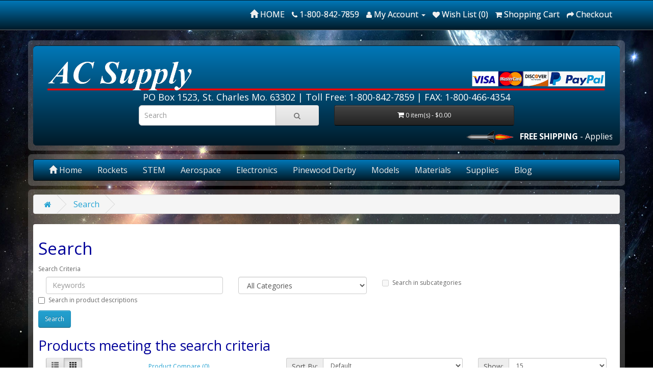

--- FILE ---
content_type: text/html; charset=utf-8
request_url: https://www.acsupplyco.com/index.php?route=product/search&tag=B25%20Mitchell
body_size: 10746
content:
<!DOCTYPE html>
<!--[if IE]><![endif]-->
<!--[if IE 8 ]><html dir="ltr" lang="en" class="ie8"><![endif]-->
<!--[if IE 9 ]><html dir="ltr" lang="en" class="ie9"><![endif]-->
<!--[if (gt IE 9)|!(IE)]><!-->
<html dir="ltr" lang="en">
<!--<![endif]-->
<head>
<script src="//assets.adobedtm.com/c876840ac68fc41c08a580a3fb1869c51ca83380/satelliteLib-0a03c8e01077099fe5510c1f12e98abd6b540132.js"></script>
<meta charset="UTF-8" />
<meta name="viewport" content="width=device-width, initial-scale=1">
<meta http-equiv="X-UA-Compatible" content="IE=edge">
<title>Search - Tag - B25 Mitchell</title>
<base href="https://www.acsupplyco.com/" />

				<!-- OG data --->
				
				
								<meta property="og:title" content="Search - Tag - B25 Mitchell" />
				
				
								<!-- OG data --->
			
<script src="catalog/view/javascript/jquery/jquery-2.1.1.min.js" type="text/javascript"></script>
<link href="catalog/view/javascript/bootstrap/css/bootstrap.min.css" rel="stylesheet" media="screen" />
<script src="catalog/view/javascript/bootstrap/js/bootstrap.min.js" type="text/javascript"></script>
<link href="catalog/view/javascript/font-awesome/css/font-awesome.min.css" rel="stylesheet" type="text/css" />
<link href="//fonts.googleapis.com/css?family=Open+Sans:400,400i,300,700" rel="stylesheet" type="text/css" />
<link href="catalog/view/theme/default/stylesheet/stylesheet.css" rel="stylesheet">

<!-- Menu3rdLevel >>> -->
			<link rel="stylesheet" type="text/css" href="catalog/view/theme/default/stylesheet/menu3rdlevel/menu3rdlevel.css" />
<!-- <<< Menu3rdLevel -->
      
<link href="index.php?route=extension/captcha/honeypot_captcha/css" type="text/css" rel="stylesheet" media="screen" />

<!-- Menu3rdLevel >>> -->
			<script type="text/javascript" src="catalog/view/javascript/menu3rdlevel/common.js"></script>
<!-- <<< Menu3rdLevel -->
      
<link href="https://www.acsupplyco.com/index.php?route=product/search" rel="canonical" />
<link href="https://www.acsupplyco.com/image/catalog/cart.png" rel="icon" />
<script>
  (function(i,s,o,g,r,a,m){i['GoogleAnalyticsObject']=r;i[r]=i[r]||function(){
  (i[r].q=i[r].q||[]).push(arguments)},i[r].l=1*new Date();a=s.createElement(o),
  m=s.getElementsByTagName(o)[0];a.async=1;a.src=g;m.parentNode.insertBefore(a,m)
  })(window,document,'script','https://www.google-analytics.com/analytics.js','ga');

  ga('create', 'UA-36488509-1', 'auto');
  ga('send', 'pageview');

</script><script src="//assets.adobedtm.com/175f7caa2b90/b6ee75d72370/launch-63ba1541e89a.min.js" async></script>
<!--MRS_PLACEHOLDER-->

				<!-- Global site tag (gtag.js) - Google Ads: 1070585050 *** extension code *** -->
<script async src="https://www.googletagmanager.com/gtag/js?id=AW-1070585050"></script>
<script>
  window.dataLayer = window.dataLayer || [];
  function gtag(){dataLayer.push(arguments);}
  gtag('js', new Date());
 
  gtag('config', 'AW-1070585050');
</script>			

			<!--tmd blod-->
				<link href="index.php?route=tmd/blogthemecss" rel="stylesheet"/>
				<link href="catalog/view/theme/default/stylesheet/tmdlatestblog.css" rel="stylesheet">
			<!--tmd blod-->
						
</head>
<body class="product-search">
                <nav id="top" class="blue-grad">
  <div class="container" style=" background-color:transparent">
            <div id="top-links" class="nav pull-right">
      <ul class="list-inline">
      <li><a href="/"><span class="glyphicon glyphicon-home"></span> HOME</a></li>
        <li><a href="https://www.acsupplyco.com/index.php?route=information/contact"><i class="fa fa-phone"></i></a> <span class="hidden-xs hidden-sm hidden-md">1-800-842-7859</span></li>
        <li class="dropdown"><a href="https://www.acsupplyco.com/index.php?route=account/account" title="My Account" class="dropdown-toggle" data-toggle="dropdown"><i class="fa fa-user"></i> <span class="hidden-xs hidden-sm hidden-md">My Account</span> <span class="caret"></span></a>
          <ul class="dropdown-menu dropdown-menu-right">
                        <li><a href="https://www.acsupplyco.com/index.php?route=account/register">Register</a></li>
            <li><a href="https://www.acsupplyco.com/index.php?route=account/login">Login</a></li>
                      </ul>
        </li>
        <li><a href="https://www.acsupplyco.com/index.php?route=account/wishlist" id="wishlist-total" title="Wish List (0)"><i class="fa fa-heart"></i> <span class="hidden-xs hidden-sm hidden-md">Wish List (0)</span></a></li>
        <li><a href="https://www.acsupplyco.com/index.php?route=checkout/cart" title="Shopping Cart"><i class="fa fa-shopping-cart"></i> <span class="hidden-xs hidden-sm hidden-md">Shopping Cart</span></a></li>
        <li><a href="https://www.acsupplyco.com/index.php?route=checkout/checkout" title="Checkout"><i class="fa fa-share"></i> <span class="hidden-xs hidden-sm hidden-md">Checkout</span></a></li>
      </ul>
    </div>
  </div>
</nav>
<header>
  <div class="container">
    <div class="row headback" style="border-radius:7px;">
      <div class="col-sm-12" border-radius:7px;">
        <div id="logo">
                    <a href="/"><img style="width:100%; border-radius:4px;" src="https://www.acsupplyco.com/image/catalog/ac_supply_header7b.png" title="ACSUPPLYCO.COM" alt="ACSUPPLYCO.COM" class="img-responsive" /></a>
                  </div>
        <div class="col-sm-12 subheader">PO Box 1523, St. Charles Mo. 63302 | <a href="/" title="Call Us">Toll Free: 1-800-842-7859</a> | 
FAX: 1-800-466-4354</div>
      </div>

      <div class="col-md-2 col-sm-1"></div>
      <div class="col-md-4 col-sm-5"><div id="search" class="input-group">
  <input type="text" name="search" value="" placeholder="Search" class="form-control input-lg" />
  <span class="input-group-btn">
    <button type="button" class="btn btn-default btn-lg"><i class="fa fa-search"></i></button>
  </span>
</div>      </div>
      <div class="col-md-4 col-sm-5"><div id="cart" class="btn-group btn-block">
  <button type="button" data-toggle="dropdown" data-loading-text="Loading..." class="btn btn-inverse btn-block btn-lg dropdown-toggle"><i class="fa fa-shopping-cart"></i> <span id="cart-total">0 item(s) - $0.00</span></button>
  <ul class="dropdown-menu pull-right">
        <li>
      <p class="text-center">Your shopping cart is empty!</p>
    </li>
      </ul>
</div>
</div>
      <div class="col-md-2 col-sm-1"></div>
      <div class="col-md-12" style="color:#FFF"><marquee direction = "left"><strong><img src="/image/catalog/sm-rocket-ico.png"> &nbsp; FREE SHIPPING</strong> - Applies to online orders over $100.00 in the lower 48 states (Purchase Orders Excluded).</marquee></div>
    </div>
    
  </div>
  
</header>
<div class="container">
  <nav id="menu" class="navbar">
    <div class="navbar-header"><span id="category" class="visible-xs">Categories</span>
      <button type="button" class="btn btn-navbar navbar-toggle" data-toggle="collapse" data-target=".navbar-ex1-collapse"><i class="fa fa-bars"></i></button>
    </div>
    <div class="collapse navbar-collapse navbar-ex1-collapse">
      <ul class="nav navbar-nav">
      <li><a href="/"><span class="glyphicon glyphicon-home"></span> Home</a></li>
                        <li class="dropdown"><a href="https://www.acsupplyco.com/estes-model-rockets" class="dropdown-toggle" data-toggle="dropdown">Rockets</a>
          <div class="dropdown-menu">
            <div class="dropdown-inner">
                            <ul class="list-unstyled">
                                
										                    	<li><a href="https://www.acsupplyco.com/estes-model-rockets/water-rockets">Water Rockets</a></li>
                  	      
                                
										                		<li><a class="arrow" href="https://www.acsupplyco.com/estes-model-rockets/estes-by-skill-level">By Skill Level</a>
                        	<div class="menu3rdlevel">
            					<div class="menu3rdlevel_inner">
              						              							<ul class="list-unstyled">
                							                                            	<li><a href="https://www.acsupplyco.com/estes-model-rockets/estes-by-skill-level/quest-micro-maxx-rockets">MicroMaxx Rockets</a></li>
                        					                                            	<li><a href="https://www.acsupplyco.com/estes-model-rockets/estes-by-skill-level/skill-level-0">Beginner - Level 0</a></li>
                        					                                            	<li><a href="https://www.acsupplyco.com/estes-model-rockets/estes-by-skill-level/beta-skill-level-1-intermediate">Intermediate-Level 1</a></li>
                        					                                            	<li><a href="https://www.acsupplyco.com/estes-model-rockets/estes-by-skill-level/skill-level-2">Advanced - Level 2</a></li>
                        					                                            	<li><a href="https://www.acsupplyco.com/estes-model-rockets/estes-by-skill-level/skill-level-3">Expert - Level 3</a></li>
                        					                                            	<li><a href="https://www.acsupplyco.com/estes-model-rockets/estes-by-skill-level/skill-level-4">Skill Level 4 Model Rockets</a></li>
                        					                                            	<li><a href="https://www.acsupplyco.com/estes-model-rockets/estes-by-skill-level/skill-level-5">Skill Level 5 Model Rockets</a></li>
                        					                                            	<li><a href="https://www.acsupplyco.com/estes-model-rockets/estes-by-skill-level/estes-pro-series">Estes Pro Series</a></li>
                        					                                       	</ul>
                                 	                           		</div>
                                <a href="https://www.acsupplyco.com/estes-model-rockets/estes-by-skill-level" class="see-all">Show All By Skill Level</a>
                           	</div>
                        </li>
                   	      
                                
										                		<li><a class="arrow" href="https://www.acsupplyco.com/estes-model-rockets/estes-arf-and-rtf">ARF and RTF Flying Model Rockets</a>
                        	<div class="menu3rdlevel">
            					<div class="menu3rdlevel_inner">
              						              							<ul class="list-unstyled">
                							                                            	<li><a href="https://www.acsupplyco.com/estes-model-rockets/estes-arf-and-rtf/estes-rtf-rockets-bulk">Estes RTF </a></li>
                        					                                            	<li><a href="https://www.acsupplyco.com/estes-model-rockets/estes-arf-and-rtf/ready-to-fly">Almost-Ready-To-Fly Rockets</a></li>
                        					                                       	</ul>
                                 	                           		</div>
                                <a href="https://www.acsupplyco.com/estes-model-rockets/estes-arf-and-rtf" class="see-all">Show All ARF and RTF Flying Model Rockets</a>
                           	</div>
                        </li>
                   	      
                                
										                		<li><a class="arrow" href="https://www.acsupplyco.com/estes-model-rockets/educational-bulk-packs">Bulk Packs</a>
                        	<div class="menu3rdlevel">
            					<div class="menu3rdlevel_inner">
              						              							<ul class="list-unstyled">
                							                                            	<li><a href="https://www.acsupplyco.com/estes-model-rockets/educational-bulk-packs/custom_bulk_packs">Custom Educator Bulk Packs</a></li>
                        					                                            	<li><a href="https://www.acsupplyco.com/estes-model-rockets/educational-bulk-packs/estes_bulk">Estes Educator Bulk Packs</a></li>
                        					                                            	<li><a href="https://www.acsupplyco.com/estes-model-rockets/educational-bulk-packs/quest_bulk_packs">Quest Educator Bulk Packs</a></li>
                        					                                            	<li><a href="https://www.acsupplyco.com/estes-model-rockets/educational-bulk-packs/rtf-bulk">Ready To Fly - Bulk</a></li>
                        					                                            	<li><a href="https://www.acsupplyco.com/estes-model-rockets/educational-bulk-packs/level0-bulk">Skill Level 0 - Bulk</a></li>
                        					                                            	<li><a href="https://www.acsupplyco.com/estes-model-rockets/educational-bulk-packs/level1-bulk">skill level 1 - Bulk</a></li>
                        					                                            	<li><a href="https://www.acsupplyco.com/estes-model-rockets/educational-bulk-packs/level2-bulk">Skill Level 2 - Bulk</a></li>
                        					                                            	<li><a href="https://www.acsupplyco.com/estes-model-rockets/educational-bulk-packs/level3-bulk">Skill Level 3 - Bulk</a></li>
                        					                                       	</ul>
                                 	                           		</div>
                                <a href="https://www.acsupplyco.com/estes-model-rockets/educational-bulk-packs" class="see-all">Show All Bulk Packs</a>
                           	</div>
                        </li>
                   	      
                                
										                    	<li><a href="https://www.acsupplyco.com/estes-model-rockets/mulitstage-rockets">Multistage</a></li>
                  	      
                                
										                    	<li><a href="https://www.acsupplyco.com/estes-model-rockets/payloader-rockets">Payloader</a></li>
                  	      
                                
										                    	<li><a href="https://www.acsupplyco.com/estes-model-rockets/estes-tech-rockets">Tech Rockets</a></li>
                  	      
                                
										                    	<li><a href="https://www.acsupplyco.com/estes-model-rockets/launch-sets">Launch Sets</a></li>
                  	      
                                
										                    	<li><a href="https://www.acsupplyco.com/estes-model-rockets/estes-starter-sets-ac-supply">Starter Sets</a></li>
                  	      
                                
										                		<li><a class="arrow" href="https://www.acsupplyco.com/estes-model-rockets/model-rocket-engines">Standard Engines</a>
                        	<div class="menu3rdlevel">
            					<div class="menu3rdlevel_inner">
              						              							<ul class="list-unstyled">
                							                                            	<li><a href="https://www.acsupplyco.com/estes-model-rockets/model-rocket-engines/estes-mini-engines">Mini (13mm)</a></li>
                        					                                            	<li><a href="https://www.acsupplyco.com/estes-model-rockets/model-rocket-engines/estes-standard-engines">Standard (18mm)</a></li>
                        					                                            	<li><a href="https://www.acsupplyco.com/estes-model-rockets/model-rocket-engines/estes-c11-d-and-e-engines">C11 &amp; D  (24mm) </a></li>
                        					                                            	<li><a href="https://www.acsupplyco.com/estes-model-rockets/model-rocket-engines/estes-e-engines-24mm">E (24mm)</a></li>
                        					                                            	<li><a href="https://www.acsupplyco.com/estes-model-rockets/model-rocket-engines/e-and-f-engines">E &amp; F  (29mm)</a></li>
                        					                                            	<li><a href="https://www.acsupplyco.com/estes-model-rockets/model-rocket-engines/estes-bulk-pack-engines">Bulk Packs</a></li>
                        					                                       	</ul>
                                 	                           		</div>
                                <a href="https://www.acsupplyco.com/estes-model-rockets/model-rocket-engines" class="see-all">Show All Standard Engines</a>
                           	</div>
                        </li>
                   	      
                                
										                		<li><a class="arrow" href="https://www.acsupplyco.com/estes-model-rockets/composite-rocket-motors">Composite Motors</a>
                        	<div class="menu3rdlevel">
            					<div class="menu3rdlevel_inner">
              						              							<ul class="list-unstyled">
                							                                            	<li><a href="https://www.acsupplyco.com/estes-model-rockets/composite-rocket-motors/standard_composite_rocket_motors">A - D (18mm) Black Maxx</a></li>
                        					                                            	<li><a href="https://www.acsupplyco.com/estes-model-rockets/composite-rocket-motors/quest-blue-thunder-composite-motors">A - D (18mm) Blue Thunder</a></li>
                        					                                            	<li><a href="https://www.acsupplyco.com/estes-model-rockets/composite-rocket-motors/quest-18mm-white-lightning-motors">A - D (18mm) White Lightning</a></li>
                        					                                            	<li><a href="https://www.acsupplyco.com/estes-model-rockets/composite-rocket-motors/d_e_composite_rocket_motors">D &amp; E  (24mm)</a></li>
                        					                                            	<li><a href="https://www.acsupplyco.com/estes-model-rockets/composite-rocket-motors/E-F-rocket-motors">E &amp; F (24mm)</a></li>
                        					                                            	<li><a href="https://www.acsupplyco.com/estes-model-rockets/composite-rocket-motors/F-29mm-composite-rocket-motors">F (29mm)</a></li>
                        					                                            	<li><a href="https://www.acsupplyco.com/estes-model-rockets/composite-rocket-motors/g_29mm_composite_motors">G (29mm)</a></li>
                        					                                            	<li><a href="https://www.acsupplyco.com/estes-model-rockets/composite-rocket-motors/composite-motor-value-packs">Value Packs</a></li>
                        					                                            	<li><a href="https://www.acsupplyco.com/estes-model-rockets/composite-rocket-motors/micro_maxx_rocket_motors">Micro Maxx Motors</a></li>
                        					                                       	</ul>
                                 	                           		</div>
                                <a href="https://www.acsupplyco.com/estes-model-rockets/composite-rocket-motors" class="see-all">Show All Composite Motors</a>
                           	</div>
                        </li>
                   	      
                                
										                		<li><a class="arrow" href="https://www.acsupplyco.com/estes-model-rockets/estes-rockets-by-engine">Rockets by Engine </a>
                        	<div class="menu3rdlevel">
            					<div class="menu3rdlevel_inner">
              						              							<ul class="list-unstyled">
                							                                            	<li><a href="https://www.acsupplyco.com/estes-model-rockets/estes-rockets-by-engine/estes-mini-engine-rockets">Mini Engine Rockets</a></li>
                        					                                            	<li><a href="https://www.acsupplyco.com/estes-model-rockets/estes-rockets-by-engine/estes-std-engine-rockets">Std Engine Rockets</a></li>
                        					                                            	<li><a href="https://www.acsupplyco.com/estes-model-rockets/estes-rockets-by-engine/estes-c11-d-and-e-rockets">C11, D &amp; E Rockets </a></li>
                        					                                            	<li><a href="https://www.acsupplyco.com/estes-model-rockets/estes-rockets-by-engine/estes-f-engine-rockets">F - Engine Rockets</a></li>
                        					                                       	</ul>
                                 	                           		</div>
                                <a href="https://www.acsupplyco.com/estes-model-rockets/estes-rockets-by-engine" class="see-all">Show All Rockets by Engine </a>
                           	</div>
                        </li>
                   	      
                                
										                		<li><a class="arrow" href="https://www.acsupplyco.com/estes-model-rockets/estes-rocket-parts-and-accssories">Parts and Acc</a>
                        	<div class="menu3rdlevel">
            					<div class="menu3rdlevel_inner">
              						              							<ul class="list-unstyled">
                							                                            	<li><a href="https://www.acsupplyco.com/estes-model-rockets/estes-rocket-parts-and-accssories/estes-parts">Parts</a></li>
                        					                                            	<li><a href="https://www.acsupplyco.com/estes-model-rockets/estes-rocket-parts-and-accssories/estes-accessories">Accessories</a></li>
                        					                                       	</ul>
                                 	                           		</div>
                                <a href="https://www.acsupplyco.com/estes-model-rockets/estes-rocket-parts-and-accssories" class="see-all">Show All Parts and Acc</a>
                           	</div>
                        </li>
                   	      
                                
										                    	<li><a href="https://www.acsupplyco.com/estes-model-rockets/estes-new-rockets">New</a></li>
                  	      
                                
										                    	<li><a href="https://www.acsupplyco.com/estes-model-rockets/estes-coming-soon">Coming Soon</a></li>
                  	      
                                
										                    	<li><a href="https://www.acsupplyco.com/estes-model-rockets/estes-dragsters">Estes Rocket Dragster </a></li>
                  	      
                              </ul>
                          </div>
            <a href="https://www.acsupplyco.com/estes-model-rockets" class="see-all">Show All Rockets</a> </div>
        </li>
                                <li class="dropdown"><a href="https://www.acsupplyco.com/stem" class="dropdown-toggle" data-toggle="dropdown">STEM</a>
          <div class="dropdown-menu">
            <div class="dropdown-inner">
                            <ul class="list-unstyled">
                                
										                    	<li><a href="https://www.acsupplyco.com/stem/tower-kits">Balsa Wood Tower Kits</a></li>
                  	      
                                
										                    	<li><a href="https://www.acsupplyco.com/stem/bridge-building">Bridge Building</a></li>
                  	      
                                
										                		<li><a class="arrow" href="https://www.acsupplyco.com/stem/co2-dragsters">CO2 Dragsters</a>
                        	<div class="menu3rdlevel">
            					<div class="menu3rdlevel_inner">
              						              							<ul class="list-unstyled">
                							                                            	<li><a href="https://www.acsupplyco.com/stem/co2-dragsters/co2-dragster-balsa-kits">Balsa Kits</a></li>
                        					                                            	<li><a href="https://www.acsupplyco.com/stem/co2-dragsters/co2-bass-dragsters">Bass Kits</a></li>
                        					                                            	<li><a href="https://www.acsupplyco.com/stem/co2-dragsters/co2-dragster-parts">CO2 Dragsters Parts</a></li>
                        					                                            	<li><a href="https://www.acsupplyco.com/stem/co2-dragsters/co2-dragster-decals">Decals</a></li>
                        					                                       	</ul>
                                 	                           		</div>
                                <a href="https://www.acsupplyco.com/stem/co2-dragsters" class="see-all">Show All CO2 Dragsters</a>
                           	</div>
                        </li>
                   	      
                                
										                    	<li><a href="https://www.acsupplyco.com/stem/engineering-and-stress-analysis-blocks">Engineering &amp; Stress Blocks</a></li>
                  	      
                                
										                		<li><a class="arrow" href="https://www.acsupplyco.com/stem/house-framing">House Framing Kits</a>
                        	<div class="menu3rdlevel">
            					<div class="menu3rdlevel_inner">
              						              							<ul class="list-unstyled">
                							                                            	<li><a href="https://www.acsupplyco.com/stem/house-framing/house-framing-kits-1">Kits</a></li>
                        					                                            	<li><a href="https://www.acsupplyco.com/stem/house-framing/house-framing-refill-kits">Refill Kits</a></li>
                        					                                       	</ul>
                                 	                           		</div>
                                <a href="https://www.acsupplyco.com/stem/house-framing" class="see-all">Show All House Framing Kits</a>
                           	</div>
                        </li>
                   	      
                                
										                		<li><a class="arrow" href="https://www.acsupplyco.com/stem/knex-education">K'NEX Education</a>
                        	<div class="menu3rdlevel">
            					<div class="menu3rdlevel_inner">
              						              							<ul class="list-unstyled">
                							                                            	<li><a href="https://www.acsupplyco.com/stem/knex-education/knex-all-grade-levels">All Grade Levels</a></li>
                        					                                            	<li><a href="https://www.acsupplyco.com/stem/knex-education/knex-early-learning">Early Learning         (Pre -K-2)</a></li>
                        					                                            	<li><a href="https://www.acsupplyco.com/stem/knex-education/knex-elementary-school">Elementary School  (K-5)</a></li>
                        					                                            	<li><a href="https://www.acsupplyco.com/stem/knex-education/knex-middle-school">Middle School (6-8)</a></li>
                        					                                            	<li><a href="https://www.acsupplyco.com/stem/knex-education/knex-high-school">High School</a></li>
                        					                                            	<li><a href="https://www.acsupplyco.com/stem/knex-education/knex-makers-kits">Makers Kits</a></li>
                        					                                            	<li><a href="https://www.acsupplyco.com/stem/knex-education/kids-knex">Kid K'NEX</a></li>
                        					                                       	</ul>
                                 	                           		</div>
                                <a href="https://www.acsupplyco.com/stem/knex-education" class="see-all">Show All K'NEX Education</a>
                           	</div>
                        </li>
                   	      
                                
										                    	<li><a href="https://www.acsupplyco.com/stem/mousetrap-racing">Mousetrap Racecar Kits</a></li>
                  	      
                                
										                    	<li><a href="https://www.acsupplyco.com/stem/thames-and-kosmos-kits">Thames &amp; Kosmos</a></li>
                  	      
                              </ul>
                          </div>
            <a href="https://www.acsupplyco.com/stem" class="see-all">Show All STEM</a> </div>
        </li>
                                <li class="dropdown"><a href="https://www.acsupplyco.com/aerospace" class="dropdown-toggle" data-toggle="dropdown">Aerospace</a>
          <div class="dropdown-menu">
            <div class="dropdown-inner">
                            <ul class="list-unstyled">
                                
										                    	<li><a href="https://www.acsupplyco.com/aerospace/midwest-products-aerospace-class-packs">Glider Model Airplane Kits </a></li>
                  	      
                                
										                		<li><a class="arrow" href="https://www.acsupplyco.com/aerospace/guillow">Guillow’s Model Airplanes</a>
                        	<div class="menu3rdlevel">
            					<div class="menu3rdlevel_inner">
              						              							<ul class="list-unstyled">
                							                                            	<li><a href="https://www.acsupplyco.com/aerospace/guillow/hand-toss-gliders">Hand-Launch Glider Kits </a></li>
                        					                                            	<li><a href="https://www.acsupplyco.com/aerospace/guillow/guillows-200-series-ww1-airplane-kits">200 - Scale WW1 Airplanes</a></li>
                        					                                            	<li><a href="https://www.acsupplyco.com/aerospace/guillow/guillow-300-series-private-planes">Guillows 300 Series </a></li>
                        					                                            	<li><a href="https://www.acsupplyco.com/aerospace/guillow/guillows-400-series-ww2-fighters">400 - Scale WWll Fighters</a></li>
                        					                                            	<li><a href="https://www.acsupplyco.com/aerospace/guillow/guillows-500-series-balsa-ww2-models">500 - Balsa WWII Models</a></li>
                        					                                            	<li><a href="https://www.acsupplyco.com/aerospace/guillow/guillows-600-series-simple-build-by-number">600 - Simple Build-by-Number</a></li>
                        					                                            	<li><a href="https://www.acsupplyco.com/aerospace/guillow/guuilloiws-700-series-built-light-great-flying-kits">700 - Built light, great flying kits</a></li>
                        					                                            	<li><a href="https://www.acsupplyco.com/aerospace/guillow/guillows-800-series-detailed-scale-models">800 - Detailed Scale Models</a></li>
                        					                                            	<li><a href="https://www.acsupplyco.com/aerospace/guillow/guillows-900-series-easy-to-build-scale-flying-models">900 - Easy to Build Scale Flying</a></li>
                        					                                            	<li><a href="https://www.acsupplyco.com/aerospace/guillow/guillows-1000-series-scale-fighters-and-bombers">1000 - Scale Fighters and Bombers</a></li>
                        					                                            	<li><a href="https://www.acsupplyco.com/aerospace/guillow/guillows-1200-series-historic-wright-flyer">1200 - Historic 1903 Wright Flyer</a></li>
                        					                                            	<li><a href="https://www.acsupplyco.com/aerospace/guillow/guillows-1400-fighter-jets">1400 - Fighter Jets</a></li>
                        					                                            	<li><a href="https://www.acsupplyco.com/aerospace/guillow/guillows-2000-series-giant-scale-ww2-models">2000 - Giant Scale WWII Models</a></li>
                        					                                            	<li><a href="https://www.acsupplyco.com/aerospace/guillow/guillows-4000-series-simple-build-n-fly-series">4000 - Simple Build n' Fly Series</a></li>
                        					                                            	<li><a href="https://www.acsupplyco.com/aerospace/guillow/guillows-4500-series-mini-models">4500 - Mini Models</a></li>
                        					                                       	</ul>
                                 	                           		</div>
                                <a href="https://www.acsupplyco.com/aerospace/guillow" class="see-all">Show All Guillow’s Model Airplanes</a>
                           	</div>
                        </li>
                   	      
                                
										                    	<li><a href="https://www.acsupplyco.com/aerospace/whitewings">White Wings</a></li>
                  	      
                                
										                    	<li><a href="https://www.acsupplyco.com/aerospace/midwest-class-packs">Class Packs</a></li>
                  	      
                                
										                    	<li><a href="https://www.acsupplyco.com/aerospace/aerospace-accessories">Accessories</a></li>
                  	      
                                
										                    	<li><a href="https://www.acsupplyco.com/aerospace/aerolab-planes">Aerolab - Planes</a></li>
                  	      
                                
										                		<li><a class="arrow" href="https://www.acsupplyco.com/aerospace/free-flight">Free Flight Glider Kits</a>
                        	<div class="menu3rdlevel">
            					<div class="menu3rdlevel_inner">
              						              							<ul class="list-unstyled">
                							                                            	<li><a href="https://www.acsupplyco.com/aerospace/free-flight/aerospece-free-flight-rubber-powered">Rubber Powered</a></li>
                        					                                            	<li><a href="https://www.acsupplyco.com/aerospace/free-flight/guillows-customised-gliders">Custom Ad Gliders</a></li>
                        					                                            	<li><a href="https://www.acsupplyco.com/aerospace/free-flight/aerospace-free-flight-gliders">Gliders</a></li>
                        					                                       	</ul>
                                 	                           		</div>
                                <a href="https://www.acsupplyco.com/aerospace/free-flight" class="see-all">Show All Free Flight Glider Kits</a>
                           	</div>
                        </li>
                   	      
                                
										                    	<li><a href="https://www.acsupplyco.com/aerospace/aerospace-competition-kits">Competition Kits</a></li>
                  	      
                                
										                    	<li><a href="https://www.acsupplyco.com/aerospace/wood-display-kits">Wood Airplane Models</a></li>
                  	      
                                
										                    	<li><a href="https://www.acsupplyco.com/aerospace/revell-plastic-models">Plastic Kits</a></li>
                  	      
                              </ul>
                          </div>
            <a href="https://www.acsupplyco.com/aerospace" class="see-all">Show All Aerospace</a> </div>
        </li>
                                <li class="dropdown"><a href="https://www.acsupplyco.com/electronics" class="dropdown-toggle" data-toggle="dropdown">Electronics</a>
          <div class="dropdown-menu">
            <div class="dropdown-inner">
                            <ul class="list-unstyled">
                                
										                    	<li><a href="https://www.acsupplyco.com/electronics/owi-robot-kits">OWI Robots</a></li>
                  	      
                                
										                    	<li><a href="https://www.acsupplyco.com/electronics/snap-circuit">Snap Circuits</a></li>
                  	      
                              </ul>
                          </div>
            <a href="https://www.acsupplyco.com/electronics" class="see-all">Show All Electronics</a> </div>
        </li>
                                <li class="dropdown"><a href="https://www.acsupplyco.com/pinewood-derby-ac-supply" class="dropdown-toggle" data-toggle="dropdown">Pinewood Derby</a>
          <div class="dropdown-menu">
            <div class="dropdown-inner">
                            <ul class="list-unstyled">
                                
										                    	<li><a href="https://www.acsupplyco.com/pinewood-derby-ac-supply/pinewood-derby-accessories">Accessories</a></li>
                  	      
                                
										                    	<li><a href="https://www.acsupplyco.com/pinewood-derby-ac-supply/pinewood-car-kits">Car Kits</a></li>
                  	      
                                
										                		<li><a class="arrow" href="https://www.acsupplyco.com/pinewood-derby-ac-supply/pinewood-derby-decals">Decals</a>
                        	<div class="menu3rdlevel">
            					<div class="menu3rdlevel_inner">
              						              							<ul class="list-unstyled">
                							                                            	<li><a href="https://www.acsupplyco.com/pinewood-derby-ac-supply/pinewood-derby-decals/pinwood-derby-dry-tranfer-decals">Dry Transfer</a></li>
                        					                                            	<li><a href="https://www.acsupplyco.com/pinewood-derby-ac-supply/pinewood-derby-decals/pinewood-derby-peel-and-stick-decals">Peel &amp; Stick</a></li>
                        					                                       	</ul>
                                 	                           		</div>
                                <a href="https://www.acsupplyco.com/pinewood-derby-ac-supply/pinewood-derby-decals" class="see-all">Show All Decals</a>
                           	</div>
                        </li>
                   	      
                                
										                    	<li><a href="https://www.acsupplyco.com/pinewood-derby-ac-supply/pinewood-derby-parts">Parts</a></li>
                  	      
                              </ul>
                          </div>
            <a href="https://www.acsupplyco.com/pinewood-derby-ac-supply" class="see-all">Show All Pinewood Derby</a> </div>
        </li>
                                <li class="dropdown"><a href="https://www.acsupplyco.com/plastic-models" class="dropdown-toggle" data-toggle="dropdown">Models</a>
          <div class="dropdown-menu">
            <div class="dropdown-inner">
                            <ul class="list-unstyled">
                                
										                		<li><a class="arrow" href="https://www.acsupplyco.com/plastic-models/dioramas">Dioramas</a>
                        	<div class="menu3rdlevel">
            					<div class="menu3rdlevel_inner">
              						              							<ul class="list-unstyled">
                							                                            	<li><a href="https://www.acsupplyco.com/plastic-models/dioramas/diorama-kits">Diorama Kits</a></li>
                        					                                            	<li><a href="https://www.acsupplyco.com/plastic-models/dioramas/diorama-project-bases">Project Bases</a></li>
                        					                                            	<li><a href="https://www.acsupplyco.com/plastic-models/dioramas/diorama-scenery">Scenery</a></li>
                        					                                       	</ul>
                                 	                           		</div>
                                <a href="https://www.acsupplyco.com/plastic-models/dioramas" class="see-all">Show All Dioramas</a>
                           	</div>
                        </li>
                   	      
                                
										                		<li><a class="arrow" href="https://www.acsupplyco.com/plastic-models/plastic-models">Plastic Models</a>
                        	<div class="menu3rdlevel">
            					<div class="menu3rdlevel_inner">
              						              							<ul class="list-unstyled">
                							                                            	<li><a href="https://www.acsupplyco.com/plastic-models/plastic-models/plastic-aircraft">Aircraft - Plastic</a></li>
                        					                                            	<li><a href="https://www.acsupplyco.com/plastic-models/plastic-models/plastic-v-8-engine">Visible V-8</a></li>
                        					                                       	</ul>
                                 	                           		</div>
                                <a href="https://www.acsupplyco.com/plastic-models/plastic-models" class="see-all">Show All Plastic Models</a>
                           	</div>
                        </li>
                   	      
                              </ul>
                          </div>
            <a href="https://www.acsupplyco.com/plastic-models" class="see-all">Show All Models</a> </div>
        </li>
                                <li class="dropdown"><a href="https://www.acsupplyco.com/materials" class="dropdown-toggle" data-toggle="dropdown">Materials</a>
          <div class="dropdown-menu">
            <div class="dropdown-inner">
                            <ul class="list-unstyled">
                                
										                    	<li><a href="https://www.acsupplyco.com/materials/art-tissue">Art Tissue</a></li>
                  	      
                                
										                		<li><a class="arrow" href="https://www.acsupplyco.com/materials/wood">Wood</a>
                        	<div class="menu3rdlevel">
            					<div class="menu3rdlevel_inner">
              						              							<ul class="list-unstyled">
                							                                            	<li><a href="https://www.acsupplyco.com/materials/wood/midwest-balsa">Balsa</a></li>
                        					                                            	<li><a href="https://www.acsupplyco.com/materials/wood/basswood">Basswood</a></li>
                        					                                            	<li><a href="https://www.acsupplyco.com/materials/wood/midwest-hardwoods">Hardwoods</a></li>
                        					                                            	<li><a href="https://www.acsupplyco.com/materials/wood/achiteural-lumber">Architectural</a></li>
                        					                                            	<li><a href="https://www.acsupplyco.com/materials/wood/midwest-doll-house-wood">Doll House </a></li>
                        					                                       	</ul>
                                 	                           		</div>
                                <a href="https://www.acsupplyco.com/materials/wood" class="see-all">Show All Wood</a>
                           	</div>
                        </li>
                   	      
                              </ul>
                          </div>
            <a href="https://www.acsupplyco.com/materials" class="see-all">Show All Materials</a> </div>
        </li>
                                <li class="dropdown"><a href="https://www.acsupplyco.com/supplies" class="dropdown-toggle" data-toggle="dropdown">Supplies</a>
          <div class="dropdown-menu">
            <div class="dropdown-inner">
                            <ul class="list-unstyled">
                                
										                		<li><a class="arrow" href="https://www.acsupplyco.com/supplies/adhesives">Adhesives</a>
                        	<div class="menu3rdlevel">
            					<div class="menu3rdlevel_inner">
              						              							<ul class="list-unstyled">
                							                                            	<li><a href="https://www.acsupplyco.com/supplies/adhesives/hot-glue-guns">Hot Glue Guns</a></li>
                        					                                            	<li><a href="https://www.acsupplyco.com/supplies/adhesives/testors-model-cements">Model Cements</a></li>
                        					                                            	<li><a href="https://www.acsupplyco.com/supplies/adhesives/white-glue">White Glue</a></li>
                        					                                            	<li><a href="https://www.acsupplyco.com/supplies/adhesives/wood-glue">Wood Glue</a></li>
                        					                                            	<li><a href="https://www.acsupplyco.com/supplies/adhesives/zap-super-glue">Zap Super Glue</a></li>
                        					                                            	<li><a href="https://www.acsupplyco.com/supplies/adhesives/epoxy">Epoxy</a></li>
                        					                                            	<li><a href="https://www.acsupplyco.com/supplies/adhesives/glue-sticks">Glue Sticks</a></li>
                        					                                       	</ul>
                                 	                           		</div>
                                <a href="https://www.acsupplyco.com/supplies/adhesives" class="see-all">Show All Adhesives</a>
                           	</div>
                        </li>
                   	      
                                
										                		<li><a class="arrow" href="https://www.acsupplyco.com/supplies/paasche-airbrushes-accessories">Airbrushes</a>
                        	<div class="menu3rdlevel">
            					<div class="menu3rdlevel_inner">
              						              							<ul class="list-unstyled">
                							                                            	<li><a href="https://www.acsupplyco.com/supplies/paasche-airbrushes-accessories/paasche-airbrushes-ac-suppy">Paasche Airbrushes</a></li>
                        					                                            	<li><a href="https://www.acsupplyco.com/supplies/paasche-airbrushes-accessories/paasche-parts-accessories">Paasche Parts &amp; ACC</a></li>
                        					                                       	</ul>
                                 	                           		</div>
                                <a href="https://www.acsupplyco.com/supplies/paasche-airbrushes-accessories" class="see-all">Show All Airbrushes</a>
                           	</div>
                        </li>
                   	      
                                
										                		<li><a class="arrow" href="https://www.acsupplyco.com/supplies/hand-tools">Hand Tools</a>
                        	<div class="menu3rdlevel">
            					<div class="menu3rdlevel_inner">
              						              							<ul class="list-unstyled">
                							                                            	<li><a href="https://www.acsupplyco.com/supplies/hand-tools/cutting-mats">Cutting Mats </a></li>
                        					                                            	<li><a href="https://www.acsupplyco.com/supplies/hand-tools/cutting-tools">Cutting Tools</a></li>
                        					                                            	<li><a href="https://www.acsupplyco.com/supplies/hand-tools/knives-ac-supply">Knives</a></li>
                        					                                            	<li><a href="https://www.acsupplyco.com/supplies/hand-tools/knife-blades-ac-supply">Blades</a></li>
                        					                                            	<li><a href="https://www.acsupplyco.com/supplies/hand-tools/sanding-blocks">Sanding Blocks</a></li>
                        					                                            	<li><a href="https://www.acsupplyco.com/supplies/hand-tools/measuring-tools">Measuring Tools</a></li>
                        					                                       	</ul>
                                 	                           		</div>
                                <a href="https://www.acsupplyco.com/supplies/hand-tools" class="see-all">Show All Hand Tools</a>
                           	</div>
                        </li>
                   	      
                                
										                		<li><a class="arrow" href="https://www.acsupplyco.com/supplies/paint">Paint</a>
                        	<div class="menu3rdlevel">
            					<div class="menu3rdlevel_inner">
              						              							<ul class="list-unstyled">
                							                                            	<li><a href="https://www.acsupplyco.com/supplies/paint/mission-models-acrylic-paint">Mission Models Acrylic Paint</a></li>
                        					                                            	<li><a href="https://www.acsupplyco.com/supplies/paint/acrylic-paint">Acrylic Paint</a></li>
                        					                                            	<li><a href="https://www.acsupplyco.com/supplies/paint/acrylic-paint-sets">Acrylic Paint Sets</a></li>
                        					                                            	<li><a href="https://www.acsupplyco.com/supplies/paint/enamel-paint">Enamel Paint</a></li>
                        					                                            	<li><a href="https://www.acsupplyco.com/supplies/paint/enamel-paint-sets">Enamel Paint Sets</a></li>
                        					                                            	<li><a href="https://www.acsupplyco.com/supplies/paint/aircraft-dope">Aircraft Dope</a></li>
                        					                                            	<li><a href="https://www.acsupplyco.com/supplies/paint/paint-brushes">Paint Brushes</a></li>
                        					                                       	</ul>
                                 	                           		</div>
                                <a href="https://www.acsupplyco.com/supplies/paint" class="see-all">Show All Paint</a>
                           	</div>
                        </li>
                   	      
                              </ul>
                          </div>
            <a href="https://www.acsupplyco.com/supplies" class="see-all">Show All Supplies</a> </div>
        </li>
                                <li><a href="https://www.acsupplyco.com/index.php?route=tmd/blogs">Blog</a></li>
                      </ul>
    </div>
  </nav>
</div>
<div class="container">
  <ul class="breadcrumb">
        <li><a href="https://www.acsupplyco.com/index.php?route=common/home"><i class="fa fa-home"></i></a></li>
        <li><a href="https://www.acsupplyco.com/index.php?route=product/search&amp;tag=B25+Mitchell">Search</a></li>
      </ul>
  <div class="row">                <div id="content" class="col-sm-12">      <h1>Search</h1>
      <label class="control-label" for="input-search">Search Criteria</label>
      <div class="row">
        <div class="col-sm-4">
          <input type="text" name="search" value="" placeholder="Keywords" id="input-search" class="form-control" />
        </div>
        <div class="col-sm-3">
          <select name="category_id" class="form-control">
            <option value="0">All Categories</option>
                                    <option value="265">Estes Brand Category</option>
                                                            <option value="59">Rockets</option>
                                                <option value="264">&nbsp;&nbsp;&nbsp;&nbsp;&nbsp;&nbsp;Water Rockets</option>
                                                            <option value="87">&nbsp;&nbsp;&nbsp;&nbsp;&nbsp;&nbsp;By Skill Level</option>
                                                <option value="263">&nbsp;&nbsp;&nbsp;&nbsp;&nbsp;&nbsp;&nbsp;&nbsp;&nbsp;&nbsp;&nbsp;&nbsp;MicroMaxx Rockets</option>
                                                <option value="60">&nbsp;&nbsp;&nbsp;&nbsp;&nbsp;&nbsp;&nbsp;&nbsp;&nbsp;&nbsp;&nbsp;&nbsp;Beginner - Level 0</option>
                                                <option value="62">&nbsp;&nbsp;&nbsp;&nbsp;&nbsp;&nbsp;&nbsp;&nbsp;&nbsp;&nbsp;&nbsp;&nbsp;Intermediate-Level 1</option>
                                                <option value="63">&nbsp;&nbsp;&nbsp;&nbsp;&nbsp;&nbsp;&nbsp;&nbsp;&nbsp;&nbsp;&nbsp;&nbsp;Advanced - Level 2</option>
                                                <option value="64">&nbsp;&nbsp;&nbsp;&nbsp;&nbsp;&nbsp;&nbsp;&nbsp;&nbsp;&nbsp;&nbsp;&nbsp;Expert - Level 3</option>
                                                <option value="61">&nbsp;&nbsp;&nbsp;&nbsp;&nbsp;&nbsp;&nbsp;&nbsp;&nbsp;&nbsp;&nbsp;&nbsp;Skill Level 4 Model Rockets</option>
                                                <option value="92">&nbsp;&nbsp;&nbsp;&nbsp;&nbsp;&nbsp;&nbsp;&nbsp;&nbsp;&nbsp;&nbsp;&nbsp;Skill Level 5 Model Rockets</option>
                                                <option value="266">&nbsp;&nbsp;&nbsp;&nbsp;&nbsp;&nbsp;&nbsp;&nbsp;&nbsp;&nbsp;&nbsp;&nbsp;Estes Pro Series</option>
                                                            <option value="98">&nbsp;&nbsp;&nbsp;&nbsp;&nbsp;&nbsp;ARF and RTF Flying Model Rockets</option>
                                                <option value="89">&nbsp;&nbsp;&nbsp;&nbsp;&nbsp;&nbsp;&nbsp;&nbsp;&nbsp;&nbsp;&nbsp;&nbsp;Estes RTF </option>
                                                <option value="65">&nbsp;&nbsp;&nbsp;&nbsp;&nbsp;&nbsp;&nbsp;&nbsp;&nbsp;&nbsp;&nbsp;&nbsp;Almost-Ready-To-Fly Rockets</option>
                                                            <option value="68">&nbsp;&nbsp;&nbsp;&nbsp;&nbsp;&nbsp;Bulk Packs</option>
                                                <option value="273">&nbsp;&nbsp;&nbsp;&nbsp;&nbsp;&nbsp;&nbsp;&nbsp;&nbsp;&nbsp;&nbsp;&nbsp;Custom Educator Bulk Packs</option>
                                                <option value="272">&nbsp;&nbsp;&nbsp;&nbsp;&nbsp;&nbsp;&nbsp;&nbsp;&nbsp;&nbsp;&nbsp;&nbsp;Estes Educator Bulk Packs</option>
                                                <option value="274">&nbsp;&nbsp;&nbsp;&nbsp;&nbsp;&nbsp;&nbsp;&nbsp;&nbsp;&nbsp;&nbsp;&nbsp;Quest Educator Bulk Packs</option>
                                                <option value="269">&nbsp;&nbsp;&nbsp;&nbsp;&nbsp;&nbsp;&nbsp;&nbsp;&nbsp;&nbsp;&nbsp;&nbsp;Ready To Fly - Bulk</option>
                                                <option value="268">&nbsp;&nbsp;&nbsp;&nbsp;&nbsp;&nbsp;&nbsp;&nbsp;&nbsp;&nbsp;&nbsp;&nbsp;Skill Level 0 - Bulk</option>
                                                <option value="267">&nbsp;&nbsp;&nbsp;&nbsp;&nbsp;&nbsp;&nbsp;&nbsp;&nbsp;&nbsp;&nbsp;&nbsp;skill level 1 - Bulk</option>
                                                <option value="270">&nbsp;&nbsp;&nbsp;&nbsp;&nbsp;&nbsp;&nbsp;&nbsp;&nbsp;&nbsp;&nbsp;&nbsp;Skill Level 2 - Bulk</option>
                                                <option value="271">&nbsp;&nbsp;&nbsp;&nbsp;&nbsp;&nbsp;&nbsp;&nbsp;&nbsp;&nbsp;&nbsp;&nbsp;Skill Level 3 - Bulk</option>
                                                            <option value="252">&nbsp;&nbsp;&nbsp;&nbsp;&nbsp;&nbsp;Multistage</option>
                                                            <option value="253">&nbsp;&nbsp;&nbsp;&nbsp;&nbsp;&nbsp;Payloader</option>
                                                            <option value="94">&nbsp;&nbsp;&nbsp;&nbsp;&nbsp;&nbsp;Tech Rockets</option>
                                                            <option value="69">&nbsp;&nbsp;&nbsp;&nbsp;&nbsp;&nbsp;Launch Sets</option>
                                                            <option value="248">&nbsp;&nbsp;&nbsp;&nbsp;&nbsp;&nbsp;Starter Sets</option>
                                                            <option value="67">&nbsp;&nbsp;&nbsp;&nbsp;&nbsp;&nbsp;Standard Engines</option>
                                                <option value="82">&nbsp;&nbsp;&nbsp;&nbsp;&nbsp;&nbsp;&nbsp;&nbsp;&nbsp;&nbsp;&nbsp;&nbsp;Mini (13mm)</option>
                                                <option value="83">&nbsp;&nbsp;&nbsp;&nbsp;&nbsp;&nbsp;&nbsp;&nbsp;&nbsp;&nbsp;&nbsp;&nbsp;Standard (18mm)</option>
                                                <option value="84">&nbsp;&nbsp;&nbsp;&nbsp;&nbsp;&nbsp;&nbsp;&nbsp;&nbsp;&nbsp;&nbsp;&nbsp;C11 &amp; D  (24mm) </option>
                                                <option value="246">&nbsp;&nbsp;&nbsp;&nbsp;&nbsp;&nbsp;&nbsp;&nbsp;&nbsp;&nbsp;&nbsp;&nbsp;E (24mm)</option>
                                                <option value="85">&nbsp;&nbsp;&nbsp;&nbsp;&nbsp;&nbsp;&nbsp;&nbsp;&nbsp;&nbsp;&nbsp;&nbsp;E &amp; F  (29mm)</option>
                                                <option value="244">&nbsp;&nbsp;&nbsp;&nbsp;&nbsp;&nbsp;&nbsp;&nbsp;&nbsp;&nbsp;&nbsp;&nbsp;Bulk Packs</option>
                                                            <option value="254">&nbsp;&nbsp;&nbsp;&nbsp;&nbsp;&nbsp;Composite Motors</option>
                                                <option value="255">&nbsp;&nbsp;&nbsp;&nbsp;&nbsp;&nbsp;&nbsp;&nbsp;&nbsp;&nbsp;&nbsp;&nbsp;A - D (18mm) Black Maxx</option>
                                                <option value="275">&nbsp;&nbsp;&nbsp;&nbsp;&nbsp;&nbsp;&nbsp;&nbsp;&nbsp;&nbsp;&nbsp;&nbsp;A - D (18mm) Blue Thunder</option>
                                                <option value="262">&nbsp;&nbsp;&nbsp;&nbsp;&nbsp;&nbsp;&nbsp;&nbsp;&nbsp;&nbsp;&nbsp;&nbsp;A - D (18mm) White Lightning</option>
                                                <option value="256">&nbsp;&nbsp;&nbsp;&nbsp;&nbsp;&nbsp;&nbsp;&nbsp;&nbsp;&nbsp;&nbsp;&nbsp;D &amp; E  (24mm)</option>
                                                <option value="258">&nbsp;&nbsp;&nbsp;&nbsp;&nbsp;&nbsp;&nbsp;&nbsp;&nbsp;&nbsp;&nbsp;&nbsp;E &amp; F (24mm)</option>
                                                <option value="259">&nbsp;&nbsp;&nbsp;&nbsp;&nbsp;&nbsp;&nbsp;&nbsp;&nbsp;&nbsp;&nbsp;&nbsp;F (29mm)</option>
                                                <option value="260">&nbsp;&nbsp;&nbsp;&nbsp;&nbsp;&nbsp;&nbsp;&nbsp;&nbsp;&nbsp;&nbsp;&nbsp;G (29mm)</option>
                                                <option value="261">&nbsp;&nbsp;&nbsp;&nbsp;&nbsp;&nbsp;&nbsp;&nbsp;&nbsp;&nbsp;&nbsp;&nbsp;Value Packs</option>
                                                <option value="257">&nbsp;&nbsp;&nbsp;&nbsp;&nbsp;&nbsp;&nbsp;&nbsp;&nbsp;&nbsp;&nbsp;&nbsp;Micro Maxx Motors</option>
                                                            <option value="102">&nbsp;&nbsp;&nbsp;&nbsp;&nbsp;&nbsp;Rockets by Engine </option>
                                                <option value="99">&nbsp;&nbsp;&nbsp;&nbsp;&nbsp;&nbsp;&nbsp;&nbsp;&nbsp;&nbsp;&nbsp;&nbsp;Mini Engine Rockets</option>
                                                <option value="100">&nbsp;&nbsp;&nbsp;&nbsp;&nbsp;&nbsp;&nbsp;&nbsp;&nbsp;&nbsp;&nbsp;&nbsp;Std Engine Rockets</option>
                                                <option value="101">&nbsp;&nbsp;&nbsp;&nbsp;&nbsp;&nbsp;&nbsp;&nbsp;&nbsp;&nbsp;&nbsp;&nbsp;C11, D &amp; E Rockets </option>
                                                <option value="103">&nbsp;&nbsp;&nbsp;&nbsp;&nbsp;&nbsp;&nbsp;&nbsp;&nbsp;&nbsp;&nbsp;&nbsp;F - Engine Rockets</option>
                                                            <option value="70">&nbsp;&nbsp;&nbsp;&nbsp;&nbsp;&nbsp;Parts and Acc</option>
                                                <option value="90">&nbsp;&nbsp;&nbsp;&nbsp;&nbsp;&nbsp;&nbsp;&nbsp;&nbsp;&nbsp;&nbsp;&nbsp;Parts</option>
                                                <option value="91">&nbsp;&nbsp;&nbsp;&nbsp;&nbsp;&nbsp;&nbsp;&nbsp;&nbsp;&nbsp;&nbsp;&nbsp;Accessories</option>
                                                            <option value="96">&nbsp;&nbsp;&nbsp;&nbsp;&nbsp;&nbsp;New</option>
                                                            <option value="97">&nbsp;&nbsp;&nbsp;&nbsp;&nbsp;&nbsp;Coming Soon</option>
                                                            <option value="222">&nbsp;&nbsp;&nbsp;&nbsp;&nbsp;&nbsp;Estes Rocket Dragster </option>
                                                                        <option value="155">STEM</option>
                                                <option value="154">&nbsp;&nbsp;&nbsp;&nbsp;&nbsp;&nbsp;Balsa Wood Tower Kits</option>
                                                            <option value="232">&nbsp;&nbsp;&nbsp;&nbsp;&nbsp;&nbsp;Bridge Building</option>
                                                            <option value="233">&nbsp;&nbsp;&nbsp;&nbsp;&nbsp;&nbsp;CO2 Dragsters</option>
                                                <option value="239">&nbsp;&nbsp;&nbsp;&nbsp;&nbsp;&nbsp;&nbsp;&nbsp;&nbsp;&nbsp;&nbsp;&nbsp;Balsa Kits</option>
                                                <option value="238">&nbsp;&nbsp;&nbsp;&nbsp;&nbsp;&nbsp;&nbsp;&nbsp;&nbsp;&nbsp;&nbsp;&nbsp;Bass Kits</option>
                                                <option value="240">&nbsp;&nbsp;&nbsp;&nbsp;&nbsp;&nbsp;&nbsp;&nbsp;&nbsp;&nbsp;&nbsp;&nbsp;CO2 Dragsters Parts</option>
                                                <option value="234">&nbsp;&nbsp;&nbsp;&nbsp;&nbsp;&nbsp;&nbsp;&nbsp;&nbsp;&nbsp;&nbsp;&nbsp;Decals</option>
                                                            <option value="153">&nbsp;&nbsp;&nbsp;&nbsp;&nbsp;&nbsp;Engineering &amp; Stress Blocks</option>
                                                            <option value="235">&nbsp;&nbsp;&nbsp;&nbsp;&nbsp;&nbsp;House Framing Kits</option>
                                                <option value="236">&nbsp;&nbsp;&nbsp;&nbsp;&nbsp;&nbsp;&nbsp;&nbsp;&nbsp;&nbsp;&nbsp;&nbsp;Kits</option>
                                                <option value="237">&nbsp;&nbsp;&nbsp;&nbsp;&nbsp;&nbsp;&nbsp;&nbsp;&nbsp;&nbsp;&nbsp;&nbsp;Refill Kits</option>
                                                            <option value="151">&nbsp;&nbsp;&nbsp;&nbsp;&nbsp;&nbsp;K'NEX Education</option>
                                                <option value="215">&nbsp;&nbsp;&nbsp;&nbsp;&nbsp;&nbsp;&nbsp;&nbsp;&nbsp;&nbsp;&nbsp;&nbsp;All Grade Levels</option>
                                                <option value="216">&nbsp;&nbsp;&nbsp;&nbsp;&nbsp;&nbsp;&nbsp;&nbsp;&nbsp;&nbsp;&nbsp;&nbsp;Early Learning         (Pre -K-2)</option>
                                                <option value="217">&nbsp;&nbsp;&nbsp;&nbsp;&nbsp;&nbsp;&nbsp;&nbsp;&nbsp;&nbsp;&nbsp;&nbsp;Elementary School  (K-5)</option>
                                                <option value="218">&nbsp;&nbsp;&nbsp;&nbsp;&nbsp;&nbsp;&nbsp;&nbsp;&nbsp;&nbsp;&nbsp;&nbsp;Middle School (6-8)</option>
                                                <option value="219">&nbsp;&nbsp;&nbsp;&nbsp;&nbsp;&nbsp;&nbsp;&nbsp;&nbsp;&nbsp;&nbsp;&nbsp;High School</option>
                                                <option value="220">&nbsp;&nbsp;&nbsp;&nbsp;&nbsp;&nbsp;&nbsp;&nbsp;&nbsp;&nbsp;&nbsp;&nbsp;Makers Kits</option>
                                                <option value="221">&nbsp;&nbsp;&nbsp;&nbsp;&nbsp;&nbsp;&nbsp;&nbsp;&nbsp;&nbsp;&nbsp;&nbsp;Kid K'NEX</option>
                                                            <option value="156">&nbsp;&nbsp;&nbsp;&nbsp;&nbsp;&nbsp;Mousetrap Racecar Kits</option>
                                                            <option value="180">&nbsp;&nbsp;&nbsp;&nbsp;&nbsp;&nbsp;Thames &amp; Kosmos</option>
                                                                        <option value="138">Aerospace</option>
                                                <option value="250">&nbsp;&nbsp;&nbsp;&nbsp;&nbsp;&nbsp;Glider Model Airplane Kits </option>
                                                            <option value="174">&nbsp;&nbsp;&nbsp;&nbsp;&nbsp;&nbsp;Guillow’s Model Airplanes</option>
                                                <option value="214">&nbsp;&nbsp;&nbsp;&nbsp;&nbsp;&nbsp;&nbsp;&nbsp;&nbsp;&nbsp;&nbsp;&nbsp;Hand-Launch Glider Kits </option>
                                                <option value="194">&nbsp;&nbsp;&nbsp;&nbsp;&nbsp;&nbsp;&nbsp;&nbsp;&nbsp;&nbsp;&nbsp;&nbsp;200 - Scale WW1 Airplanes</option>
                                                <option value="195">&nbsp;&nbsp;&nbsp;&nbsp;&nbsp;&nbsp;&nbsp;&nbsp;&nbsp;&nbsp;&nbsp;&nbsp;Guillows 300 Series </option>
                                                <option value="196">&nbsp;&nbsp;&nbsp;&nbsp;&nbsp;&nbsp;&nbsp;&nbsp;&nbsp;&nbsp;&nbsp;&nbsp;400 - Scale WWll Fighters</option>
                                                <option value="197">&nbsp;&nbsp;&nbsp;&nbsp;&nbsp;&nbsp;&nbsp;&nbsp;&nbsp;&nbsp;&nbsp;&nbsp;500 - Balsa WWII Models</option>
                                                <option value="198">&nbsp;&nbsp;&nbsp;&nbsp;&nbsp;&nbsp;&nbsp;&nbsp;&nbsp;&nbsp;&nbsp;&nbsp;600 - Simple Build-by-Number</option>
                                                <option value="199">&nbsp;&nbsp;&nbsp;&nbsp;&nbsp;&nbsp;&nbsp;&nbsp;&nbsp;&nbsp;&nbsp;&nbsp;700 - Built light, great flying kits</option>
                                                <option value="200">&nbsp;&nbsp;&nbsp;&nbsp;&nbsp;&nbsp;&nbsp;&nbsp;&nbsp;&nbsp;&nbsp;&nbsp;800 - Detailed Scale Models</option>
                                                <option value="201">&nbsp;&nbsp;&nbsp;&nbsp;&nbsp;&nbsp;&nbsp;&nbsp;&nbsp;&nbsp;&nbsp;&nbsp;900 - Easy to Build Scale Flying</option>
                                                <option value="202">&nbsp;&nbsp;&nbsp;&nbsp;&nbsp;&nbsp;&nbsp;&nbsp;&nbsp;&nbsp;&nbsp;&nbsp;1000 - Scale Fighters and Bombers</option>
                                                <option value="203">&nbsp;&nbsp;&nbsp;&nbsp;&nbsp;&nbsp;&nbsp;&nbsp;&nbsp;&nbsp;&nbsp;&nbsp;1200 - Historic 1903 Wright Flyer</option>
                                                <option value="204">&nbsp;&nbsp;&nbsp;&nbsp;&nbsp;&nbsp;&nbsp;&nbsp;&nbsp;&nbsp;&nbsp;&nbsp;1400 - Fighter Jets</option>
                                                <option value="205">&nbsp;&nbsp;&nbsp;&nbsp;&nbsp;&nbsp;&nbsp;&nbsp;&nbsp;&nbsp;&nbsp;&nbsp;2000 - Giant Scale WWII Models</option>
                                                <option value="206">&nbsp;&nbsp;&nbsp;&nbsp;&nbsp;&nbsp;&nbsp;&nbsp;&nbsp;&nbsp;&nbsp;&nbsp;4000 - Simple Build n' Fly Series</option>
                                                <option value="207">&nbsp;&nbsp;&nbsp;&nbsp;&nbsp;&nbsp;&nbsp;&nbsp;&nbsp;&nbsp;&nbsp;&nbsp;4500 - Mini Models</option>
                                                            <option value="175">&nbsp;&nbsp;&nbsp;&nbsp;&nbsp;&nbsp;White Wings</option>
                                                            <option value="173">&nbsp;&nbsp;&nbsp;&nbsp;&nbsp;&nbsp;Class Packs</option>
                                                            <option value="177">&nbsp;&nbsp;&nbsp;&nbsp;&nbsp;&nbsp;Accessories</option>
                                                            <option value="164">&nbsp;&nbsp;&nbsp;&nbsp;&nbsp;&nbsp;Aerolab - Planes</option>
                                                            <option value="165">&nbsp;&nbsp;&nbsp;&nbsp;&nbsp;&nbsp;Free Flight Glider Kits</option>
                                                <option value="166">&nbsp;&nbsp;&nbsp;&nbsp;&nbsp;&nbsp;&nbsp;&nbsp;&nbsp;&nbsp;&nbsp;&nbsp;Rubber Powered</option>
                                                <option value="176">&nbsp;&nbsp;&nbsp;&nbsp;&nbsp;&nbsp;&nbsp;&nbsp;&nbsp;&nbsp;&nbsp;&nbsp;Custom Ad Gliders</option>
                                                <option value="167">&nbsp;&nbsp;&nbsp;&nbsp;&nbsp;&nbsp;&nbsp;&nbsp;&nbsp;&nbsp;&nbsp;&nbsp;Gliders</option>
                                                            <option value="170">&nbsp;&nbsp;&nbsp;&nbsp;&nbsp;&nbsp;Competition Kits</option>
                                                            <option value="168">&nbsp;&nbsp;&nbsp;&nbsp;&nbsp;&nbsp;Wood Airplane Models</option>
                                                            <option value="169">&nbsp;&nbsp;&nbsp;&nbsp;&nbsp;&nbsp;Plastic Kits</option>
                                                                        <option value="73">Electronics</option>
                                                <option value="179">&nbsp;&nbsp;&nbsp;&nbsp;&nbsp;&nbsp;OWI Robots</option>
                                                            <option value="104">&nbsp;&nbsp;&nbsp;&nbsp;&nbsp;&nbsp;Snap Circuits</option>
                                                                        <option value="224">Pinewood Derby</option>
                                                <option value="225">&nbsp;&nbsp;&nbsp;&nbsp;&nbsp;&nbsp;Accessories</option>
                                                            <option value="227">&nbsp;&nbsp;&nbsp;&nbsp;&nbsp;&nbsp;Car Kits</option>
                                                            <option value="226">&nbsp;&nbsp;&nbsp;&nbsp;&nbsp;&nbsp;Decals</option>
                                                <option value="230">&nbsp;&nbsp;&nbsp;&nbsp;&nbsp;&nbsp;&nbsp;&nbsp;&nbsp;&nbsp;&nbsp;&nbsp;Dry Transfer</option>
                                                <option value="231">&nbsp;&nbsp;&nbsp;&nbsp;&nbsp;&nbsp;&nbsp;&nbsp;&nbsp;&nbsp;&nbsp;&nbsp;Peel &amp; Stick</option>
                                                            <option value="229">&nbsp;&nbsp;&nbsp;&nbsp;&nbsp;&nbsp;Parts</option>
                                                                        <option value="75">Models</option>
                                                <option value="187">&nbsp;&nbsp;&nbsp;&nbsp;&nbsp;&nbsp;Dioramas</option>
                                                <option value="188">&nbsp;&nbsp;&nbsp;&nbsp;&nbsp;&nbsp;&nbsp;&nbsp;&nbsp;&nbsp;&nbsp;&nbsp;Diorama Kits</option>
                                                <option value="191">&nbsp;&nbsp;&nbsp;&nbsp;&nbsp;&nbsp;&nbsp;&nbsp;&nbsp;&nbsp;&nbsp;&nbsp;Project Bases</option>
                                                <option value="189">&nbsp;&nbsp;&nbsp;&nbsp;&nbsp;&nbsp;&nbsp;&nbsp;&nbsp;&nbsp;&nbsp;&nbsp;Scenery</option>
                                                            <option value="121">&nbsp;&nbsp;&nbsp;&nbsp;&nbsp;&nbsp;Plastic Models</option>
                                                <option value="122">&nbsp;&nbsp;&nbsp;&nbsp;&nbsp;&nbsp;&nbsp;&nbsp;&nbsp;&nbsp;&nbsp;&nbsp;Aircraft - Plastic</option>
                                                <option value="163">&nbsp;&nbsp;&nbsp;&nbsp;&nbsp;&nbsp;&nbsp;&nbsp;&nbsp;&nbsp;&nbsp;&nbsp;Visible V-8</option>
                                                                        <option value="105">Materials</option>
                                                <option value="249">&nbsp;&nbsp;&nbsp;&nbsp;&nbsp;&nbsp;Art Tissue</option>
                                                            <option value="106">&nbsp;&nbsp;&nbsp;&nbsp;&nbsp;&nbsp;Wood</option>
                                                <option value="107">&nbsp;&nbsp;&nbsp;&nbsp;&nbsp;&nbsp;&nbsp;&nbsp;&nbsp;&nbsp;&nbsp;&nbsp;Balsa</option>
                                                <option value="119">&nbsp;&nbsp;&nbsp;&nbsp;&nbsp;&nbsp;&nbsp;&nbsp;&nbsp;&nbsp;&nbsp;&nbsp;Basswood</option>
                                                <option value="109">&nbsp;&nbsp;&nbsp;&nbsp;&nbsp;&nbsp;&nbsp;&nbsp;&nbsp;&nbsp;&nbsp;&nbsp;Hardwoods</option>
                                                <option value="148">&nbsp;&nbsp;&nbsp;&nbsp;&nbsp;&nbsp;&nbsp;&nbsp;&nbsp;&nbsp;&nbsp;&nbsp;Architectural</option>
                                                <option value="116">&nbsp;&nbsp;&nbsp;&nbsp;&nbsp;&nbsp;&nbsp;&nbsp;&nbsp;&nbsp;&nbsp;&nbsp;Doll House </option>
                                                                        <option value="76">Supplies</option>
                                                <option value="123">&nbsp;&nbsp;&nbsp;&nbsp;&nbsp;&nbsp;Adhesives</option>
                                                <option value="126">&nbsp;&nbsp;&nbsp;&nbsp;&nbsp;&nbsp;&nbsp;&nbsp;&nbsp;&nbsp;&nbsp;&nbsp;Hot Glue Guns</option>
                                                <option value="127">&nbsp;&nbsp;&nbsp;&nbsp;&nbsp;&nbsp;&nbsp;&nbsp;&nbsp;&nbsp;&nbsp;&nbsp;Model Cements</option>
                                                <option value="128">&nbsp;&nbsp;&nbsp;&nbsp;&nbsp;&nbsp;&nbsp;&nbsp;&nbsp;&nbsp;&nbsp;&nbsp;White Glue</option>
                                                <option value="129">&nbsp;&nbsp;&nbsp;&nbsp;&nbsp;&nbsp;&nbsp;&nbsp;&nbsp;&nbsp;&nbsp;&nbsp;Wood Glue</option>
                                                <option value="130">&nbsp;&nbsp;&nbsp;&nbsp;&nbsp;&nbsp;&nbsp;&nbsp;&nbsp;&nbsp;&nbsp;&nbsp;Zap Super Glue</option>
                                                <option value="131">&nbsp;&nbsp;&nbsp;&nbsp;&nbsp;&nbsp;&nbsp;&nbsp;&nbsp;&nbsp;&nbsp;&nbsp;Epoxy</option>
                                                <option value="132">&nbsp;&nbsp;&nbsp;&nbsp;&nbsp;&nbsp;&nbsp;&nbsp;&nbsp;&nbsp;&nbsp;&nbsp;Glue Sticks</option>
                                                            <option value="241">&nbsp;&nbsp;&nbsp;&nbsp;&nbsp;&nbsp;Airbrushes</option>
                                                <option value="242">&nbsp;&nbsp;&nbsp;&nbsp;&nbsp;&nbsp;&nbsp;&nbsp;&nbsp;&nbsp;&nbsp;&nbsp;Paasche Airbrushes</option>
                                                <option value="243">&nbsp;&nbsp;&nbsp;&nbsp;&nbsp;&nbsp;&nbsp;&nbsp;&nbsp;&nbsp;&nbsp;&nbsp;Paasche Parts &amp; ACC</option>
                                                            <option value="125">&nbsp;&nbsp;&nbsp;&nbsp;&nbsp;&nbsp;Hand Tools</option>
                                                <option value="213">&nbsp;&nbsp;&nbsp;&nbsp;&nbsp;&nbsp;&nbsp;&nbsp;&nbsp;&nbsp;&nbsp;&nbsp;Cutting Mats </option>
                                                <option value="208">&nbsp;&nbsp;&nbsp;&nbsp;&nbsp;&nbsp;&nbsp;&nbsp;&nbsp;&nbsp;&nbsp;&nbsp;Cutting Tools</option>
                                                <option value="209">&nbsp;&nbsp;&nbsp;&nbsp;&nbsp;&nbsp;&nbsp;&nbsp;&nbsp;&nbsp;&nbsp;&nbsp;Knives</option>
                                                <option value="210">&nbsp;&nbsp;&nbsp;&nbsp;&nbsp;&nbsp;&nbsp;&nbsp;&nbsp;&nbsp;&nbsp;&nbsp;Blades</option>
                                                <option value="211">&nbsp;&nbsp;&nbsp;&nbsp;&nbsp;&nbsp;&nbsp;&nbsp;&nbsp;&nbsp;&nbsp;&nbsp;Sanding Blocks</option>
                                                <option value="212">&nbsp;&nbsp;&nbsp;&nbsp;&nbsp;&nbsp;&nbsp;&nbsp;&nbsp;&nbsp;&nbsp;&nbsp;Measuring Tools</option>
                                                            <option value="124">&nbsp;&nbsp;&nbsp;&nbsp;&nbsp;&nbsp;Paint</option>
                                                <option value="276">&nbsp;&nbsp;&nbsp;&nbsp;&nbsp;&nbsp;&nbsp;&nbsp;&nbsp;&nbsp;&nbsp;&nbsp;Mission Models Acrylic Paint</option>
                                                <option value="142">&nbsp;&nbsp;&nbsp;&nbsp;&nbsp;&nbsp;&nbsp;&nbsp;&nbsp;&nbsp;&nbsp;&nbsp;Acrylic Paint</option>
                                                <option value="145">&nbsp;&nbsp;&nbsp;&nbsp;&nbsp;&nbsp;&nbsp;&nbsp;&nbsp;&nbsp;&nbsp;&nbsp;Acrylic Paint Sets</option>
                                                <option value="143">&nbsp;&nbsp;&nbsp;&nbsp;&nbsp;&nbsp;&nbsp;&nbsp;&nbsp;&nbsp;&nbsp;&nbsp;Enamel Paint</option>
                                                <option value="146">&nbsp;&nbsp;&nbsp;&nbsp;&nbsp;&nbsp;&nbsp;&nbsp;&nbsp;&nbsp;&nbsp;&nbsp;Enamel Paint Sets</option>
                                                <option value="144">&nbsp;&nbsp;&nbsp;&nbsp;&nbsp;&nbsp;&nbsp;&nbsp;&nbsp;&nbsp;&nbsp;&nbsp;Aircraft Dope</option>
                                                <option value="147">&nbsp;&nbsp;&nbsp;&nbsp;&nbsp;&nbsp;&nbsp;&nbsp;&nbsp;&nbsp;&nbsp;&nbsp;Paint Brushes</option>
                                                          </select>
        </div>
        <div class="col-sm-3">
          <label class="checkbox-inline">
                        <input type="checkbox" name="sub_category" value="1" />
                        Search in subcategories</label>
        </div>
      </div>
      <p>
        <label class="checkbox-inline">
                    <input type="checkbox" name="description" value="1" id="description" />
                    Search in product descriptions</label>
      </p>
      <input type="button" value="Search" id="button-search" class="btn btn-primary" />
      <h2>Products meeting the search criteria</h2>
            <div class="row">
        <div class="col-md-2 col-sm-6 hidden-xs">
          <div class="btn-group btn-group-sm">
            <button type="button" id="list-view" class="btn btn-default" data-toggle="tooltip" title="List"><i class="fa fa-th-list"></i></button>
            <button type="button" id="grid-view" class="btn btn-default" data-toggle="tooltip" title="Grid"><i class="fa fa-th"></i></button>
          </div>
        </div>
        <div class="col-md-3 col-sm-6">
          <div class="form-group">
            <a href="https://www.acsupplyco.com/index.php?route=product/compare" id="compare-total" class="btn btn-link">Product Compare (0)</a>
          </div>
        </div>
        <div class="col-md-4 col-xs-6">
          <div class="form-group input-group input-group-sm">
            <label class="input-group-addon" for="input-sort">Sort By:</label>
            <select id="input-sort" class="form-control" onchange="location = this.value;">
                                          <option value="https://www.acsupplyco.com/index.php?route=product/search&amp;sort=p.sort_order&amp;order=ASC&amp;tag=B25+Mitchell" selected="selected">Default</option>
                                                        <option value="https://www.acsupplyco.com/index.php?route=product/search&amp;sort=pd.name&amp;order=ASC&amp;tag=B25+Mitchell">Name (A - Z)</option>
                                                        <option value="https://www.acsupplyco.com/index.php?route=product/search&amp;sort=pd.name&amp;order=DESC&amp;tag=B25+Mitchell">Name (Z - A)</option>
                                                        <option value="https://www.acsupplyco.com/index.php?route=product/search&amp;sort=p.price&amp;order=ASC&amp;tag=B25+Mitchell">Price (Low &gt; High)</option>
                                                        <option value="https://www.acsupplyco.com/index.php?route=product/search&amp;sort=p.price&amp;order=DESC&amp;tag=B25+Mitchell">Price (High &gt; Low)</option>
                                                        <option value="https://www.acsupplyco.com/index.php?route=product/search&amp;sort=rating&amp;order=DESC&amp;tag=B25+Mitchell">Rating (Highest)</option>
                                                        <option value="https://www.acsupplyco.com/index.php?route=product/search&amp;sort=rating&amp;order=ASC&amp;tag=B25+Mitchell">Rating (Lowest)</option>
                                                        <option value="https://www.acsupplyco.com/index.php?route=product/search&amp;sort=p.model&amp;order=ASC&amp;tag=B25+Mitchell">Model (A - Z)</option>
                                                        <option value="https://www.acsupplyco.com/index.php?route=product/search&amp;sort=p.model&amp;order=DESC&amp;tag=B25+Mitchell">Model (Z - A)</option>
                                        </select>
          </div>
        </div>
        <div class="col-md-3 col-xs-6">
          <div class="form-group input-group input-group-sm">
            <label class="input-group-addon" for="input-limit">Show:</label>
            <select id="input-limit" class="form-control" onchange="location = this.value;">
                                          <option value="https://www.acsupplyco.com/index.php?route=product/search&amp;tag=B25+Mitchell&amp;limit=15" selected="selected">15</option>
                                                        <option value="https://www.acsupplyco.com/index.php?route=product/search&amp;tag=B25+Mitchell&amp;limit=25">25</option>
                                                        <option value="https://www.acsupplyco.com/index.php?route=product/search&amp;tag=B25+Mitchell&amp;limit=50">50</option>
                                                        <option value="https://www.acsupplyco.com/index.php?route=product/search&amp;tag=B25+Mitchell&amp;limit=75">75</option>
                                                        <option value="https://www.acsupplyco.com/index.php?route=product/search&amp;tag=B25+Mitchell&amp;limit=100">100</option>
                                        </select>
          </div>
        </div>
      </div>
      <div class="row">
                <div class="product-layout product-list col-xs-12">
          <div class="product-thumb">
            <div class="image"><a href="https://www.acsupplyco.com/revell-b25-855512?tag=B25%20Mitchell" ><img src="https://www.acsupplyco.com/image/cache/catalog/image-revell/REV5512-2-150x150.jpg" alt="B-25J Mitchell - REV855512" title="B-25J Mitchell - REV855512" class="img-responsive" /></a></div>
            <div>
              <div class="caption">
                <h4><a href="https://www.acsupplyco.com/revell-b25-855512?tag=B25%20Mitchell" >B-25J Mitchell - REV855512</a></h4>
                <p>Overview:&nbsp;Skill Level: 2 - &nbsp;Scale: 1/48 - &nbsp;Wingspan: 16-3/4" -&nbsp;Length: 14-1/4" -..</p>
                                <p class="price">
                                    <span class="price-new">$39.95</span> <span class="price-old">$53.99</span>
                                                    </p>
                                
				
            				
			              </div>
              <div class="button-group">
                <button type="button" onclick="cart.add('779', '1');"><i class="fa fa-shopping-cart"></i> <span class="hidden-xs hidden-sm hidden-md">Add to Cart</span></button>
                <button type="button" data-toggle="tooltip" title="Add to Wish List" onclick="wishlist.add('779');"><i class="fa fa-heart"></i></button>
                <button type="button" data-toggle="tooltip" title="Compare this Product" onclick="compare.add('779');"><i class="fa fa-exchange"></i></button>
              </div>
            </div>
          </div>
        </div>
                <div class="product-layout product-list col-xs-12">
          <div class="product-thumb">
            <div class="image"><a href="https://www.acsupplyco.com/guillows-805-north-american-b25-mitchell-model-airplane-kit?tag=B25%20Mitchell" ><img src="https://www.acsupplyco.com/image/cache/catalog/image-guillow/model_kits/800_series/805_b25_mitchell_box-150x150.jpg" alt="N. A. B-25 Mitchell - Guillows 805" title="N. A. B-25 Mitchell - Guillows 805" class="img-responsive" /></a></div>
            <div>
              <div class="caption">
                <h4><a href="https://www.acsupplyco.com/guillows-805-north-american-b25-mitchell-model-airplane-kit?tag=B25%20Mitchell" >N. A. B-25 Mitchell - Guillows 805</a></h4>
                <p>The B-25 Mitchell was one of the most outstanding medium bombers of World War 2. Conceived in mid-19..</p>
                                <p class="price">
                                    <span class="price-new">$60.15</span> <span class="price-old">$93.99</span>
                                                    </p>
                                
				
            				
			              </div>
              <div class="button-group">
                <button type="button" onclick="cart.add('1064', '1');"><i class="fa fa-shopping-cart"></i> <span class="hidden-xs hidden-sm hidden-md">Add to Cart</span></button>
                <button type="button" data-toggle="tooltip" title="Add to Wish List" onclick="wishlist.add('1064');"><i class="fa fa-heart"></i></button>
                <button type="button" data-toggle="tooltip" title="Compare this Product" onclick="compare.add('1064');"><i class="fa fa-exchange"></i></button>
              </div>
            </div>
          </div>
        </div>
              </div>
      <div class="row">
        <div class="col-sm-6 text-left"></div>
        <div class="col-sm-6 text-right">Showing 1 to 2 of 2 (1 Pages)</div>
      </div>
            </div>
    </div>
</div>
<script type="text/javascript"><!--
$('#button-search').bind('click', function() {
	url = 'index.php?route=product/search';

	var search = $('#content input[name=\'search\']').prop('value');

	if (search) {
		url += '&search=' + encodeURIComponent(search);
	}

	var category_id = $('#content select[name=\'category_id\']').prop('value');

	if (category_id > 0) {
		url += '&category_id=' + encodeURIComponent(category_id);
	}

	var sub_category = $('#content input[name=\'sub_category\']:checked').prop('value');

	if (sub_category) {
		url += '&sub_category=true';
	}

	var filter_description = $('#content input[name=\'description\']:checked').prop('value');

	if (filter_description) {
		url += '&description=true';
	}

	location = url;
});

$('#content input[name=\'search\']').bind('keydown', function(e) {
	if (e.keyCode == 13) {
		$('#button-search').trigger('click');
	}
});

$('select[name=\'category_id\']').on('change', function() {
	if (this.value == '0') {
		$('input[name=\'sub_category\']').prop('disabled', true);
	} else {
		$('input[name=\'sub_category\']').prop('disabled', false);
	}
});

$('select[name=\'category_id\']').trigger('change');
--></script>
<footer>
  <div class="container" style=" background-color:transparent">
    <div class="row">
            <div class="col-sm-3 col-xs-6 tile">
        <h5>Information</h5>
        <ul class="list-unstyled">
                    <li><a href="https://www.acsupplyco.com/about-us">About AC Supply</a></li>
                    <li><a href="https://www.acsupplyco.com/delivery">Delivery Information</a></li>
                    <li><a href="https://www.acsupplyco.com/privacy">Privacy Policy</a></li>
                    <li><a href="https://www.acsupplyco.com/terms">Terms &amp; Conditions</a></li>
                  </ul>
      </div>
            <div class="col-sm-3 col-xs-6 tile">
        <h5>Customer Service</h5>
        <ul class="list-unstyled">
          <li><a href="https://www.acsupplyco.com/index.php?route=information/contact">Contact Us</a></li>
          <li><a href="https://www.acsupplyco.com/index.php?route=account/return/add">Returns</a></li>
          <li><a href="https://www.acsupplyco.com/index.php?route=information/sitemap">Site Map</a></li>
        </ul>
      </div>
      <div class="col-sm-3 col-xs-6 tile">
        <h5>Extras</h5>
        <ul class="list-unstyled">
          <li><a href="https://www.acsupplyco.com/index.php?route=product/manufacturer">Brands</a></li>
          <!--<li><a href="https://www.acsupplyco.com/index.php?route=account/voucher">Gift Certificates</a></li> 
          <li><a href="https://www.acsupplyco.com/index.php?route=affiliate/account">Affiliates</a></li>
          <li><a href="https://www.acsupplyco.com/index.php?route=product/special">Specials</a></li>-->
        </ul>
      </div>
      <div class="col-sm-3 col-xs-6 tile">
        <h5>My Account</h5>
        <ul class="list-unstyled">
          <li><a href="https://www.acsupplyco.com/index.php?route=account/account">My Account</a></li>
          <li><a href="https://www.acsupplyco.com/index.php?route=account/order">Order History</a></li>
          <li><a href="https://www.acsupplyco.com/index.php?route=account/wishlist">Wish List</a></li>
          <!--<li><a href="https://www.acsupplyco.com/index.php?route=account/newsletter">Newsletter</a></li> -->
        </ul>
      </div>
    </div>
    <hr>
    <p class="centered" style="font-size:11px">Copyright &copy; 2026 <a href="https://www.acsupplyco.com" title="Educational Products">ACSUPPLYCO.COM</a><br>
    <a href="https://www.coastalimagesinc.com" title="web design &amp; development" target="_blank">Website Design &amp; Development</a> by <a href="https://www.coastalimagesinc.com" target="Delaware Maryland Web Design">Coastal Images Inc</a>.</p>
  </div>

<script src="index.php?route=extension/captcha/honeypot_captcha/js" type="text/javascript"></script>
</footer>
<script type="text/javascript">_satellite.pageBottom();</script>

                <!-- Google Tag Manager Extension--><!-- Google Tag Manager Extension-->            
</body></html>

--- FILE ---
content_type: text/css;charset=UTF-8
request_url: https://www.acsupplyco.com/index.php?route=tmd/blogthemecss
body_size: 980
content:
#latestblog1 .blog-thumb .dateadded i, .blog-thumb .dateadded i, #relatedblog1 .blog-thumb .dateadded i, .blog-thumb .dateadded i{color:#ffffff !important}.social-icons li .fa{background:#ffffff !important}.social-icons li .fa:hover{background:#5ea7db !important}#categorysearch .list-group,#latestblog1{background:#ffffff !important}#latestpost .postrow,#form-addblog{background:#ffffff}#latestpost .product-thumb,#latestpost .product-layout,.blog-thumb{background:#ffffff!important}#categorysearch hr{border-color: -moz-use-text-color -moz-use-text-color !important;}#blog-right .nav > li > a{background:; color:#2d86c2}#blog-right .nav .active a{background:#ffffff}#latestpost .feedbackrow ul li{background:;color:#2d86c2}#latestpost .feedbackrow ul li a{color:#2d86c2}.postbox .comment .descp{color:}.postbox .comment .date{color:}.postbox .comment .readmore a{color:}#tab-comment .commnettext a{color:}.postbox:hover{background:}#postfeedback .commentbox .comment .time{color:}#postfeedback .commentbox .comment .name,.commentpage .comment .name{color:}#postfeedback .commentbox .comment p,.commentpage .commnettext{color:}#tab-comment .name{color:}#tab-comment .commnettext{color:}.postbox .comment a{color:}.datebox,#latestblog1 .blog-thumb .dateadded i, .blog-thumb .dateadded i, #relatedblog1 .blog-thumb .dateadded i, .blog-thumb .dateadded i{background-color:#2d86c2!important}.user{color:#2d86c2!important}.effect{box-shadow: 0 0 0 2px #2d86c2!important}.btnread a,h3 .btn-primary{color:#ffffff!important}.btnread:hover,h3 .btn-primary:hover{background:#5ea7db!important}.effect:hover{background:#2d86c2!important}#blog-right .nav > li > a{border-color:#2d86c2!important}#blog-right .nav > li > a{color:#2d86c2!important}.postright .nav-tabs{border-color:#2d86c2!important}#blog-right .nav li.active > a, #blog-right .nav > li.active > a:hover, #blog-right .nav > li.active > a:focus,.commentpage h2, #tmdcategorysearch h2, .tags h2,.tag:hover,.blogssearch h2,.tags li a{color:#ffffff!important}#tmdcategorysearch .list-group a.active, #tmdcategorysearch .list-group a.active:hover, #tmdcategorysearch .list-group a:hover{color:#2d86c2!important}.effect:hover a,.tags li a:hover{color:#5ea7db!important}.tag:hover::after{border-left-color:#2d86c2!important}#blog-right .nav  li.active > a,#blog-right .nav  > li.active > a:hover, #blog-right .nav  > li.active > a:focus,.commentpage h2, #tmdcategorysearch h2,.blogssearch h2, .tags h2,.btnread,.tag:hover,h3 .btn-primary,.tags li a{background:#2d86c2!important}#latestpost h4{color: }#latestpost .description h3, #latestpost .description h5 {color:#2d86c2 }.comment .name{color:#2d86c2!important}#latestpost .all h4{color:#2d86c2!important}#latestblog1 .blog-thumb .caption h4 a, #relatedblog1 .blog-thumb .caption h4 a,#latestpost .description h3,#latestpost .description h5,#latestblog1 .blog-thumb .caption h4, .detailcategory h4, #relatedblog1 .blog-thumb .caption h4,.innerheader h1{color:#2d86c2!important}#latestpost .all h4:hover,#latestblog1 .blog-thumb .caption h4 a:hover, #relatedblog1 .blog-thumb .caption h4 a:hover,.innerheader h1:hover,.detailcategory h4:hover{color:#5ea7db!important}#latestpost .description,#latestblog1 .description p, #relatedblog1 .description p,#latestblog1 .description p, #relatedblog1 .description p,.detailcategory .description,.description p,.share i,.share li span,.feedback li,#loginpop .lognhead,.forgot{color:#615f5f!important}.backcolor .fa,#latestpost .breadcrumb a,.description p a,.social-icons a{color:#2d86c2!important}.fileimage .fa{color:#2d86c2!important;font-size:26px;}.addbuton{background:#2d86c2!important;border:#2d86c2!important;}#tmdcategorysearch,.commentpage,.tags,#blogsearch,.postright,#latestblog1 .blog-thumb .caption, .blog-thumb .detailcategory, #relatedblog1 .blog-thumb .caption {background:#ffffff!important;}#latestblog a,#relatedblog a{color:#2d86c2!important;}#latestblog .icons .fa,#relatedblog .icons .fa{color:#2d86c2!important;}#latestblog li,#relatedblog li{color:#2d86c2!important;}.inner img{border:2px solid #2d86c2!important;}#tmdcategorysearch .list-group a.active:hover{color:#5ea7db!important}